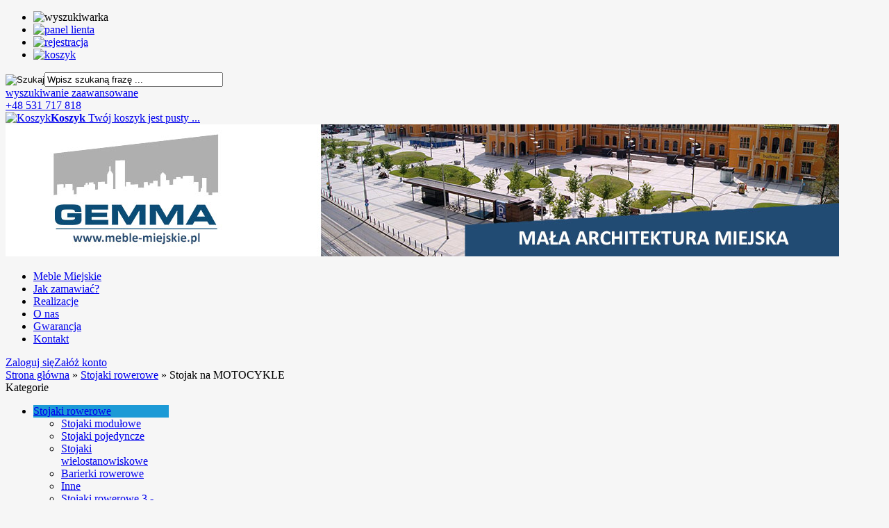

--- FILE ---
content_type: text/html; charset=utf-8
request_url: https://meble-miejskie.pl/stojak-na-motocykle-p-810.html
body_size: 7275
content:
                <!DOCTYPE HTML><html lang="pl"><head><script>(function(w,d,s,l,i){w[l]=w[l]||[];w[l].push({'gtm.start': new Date().getTime(),event:'gtm.js'});var f=d.getElementsByTagName(s)[0], j=d.createElement(s),dl=l!='dataLayer'?'&l='+l:'';j.async=true;j.src= 'https://www.googletagmanager.com/gtm.js?id='+i+dl;f.parentNode.insertBefore(j,f); })(window,document,'script','dataLayer','GTM-54JCHG8');</script>
<meta charset="utf-8" /><title>Stojak Na Motocykle • Meble-Miejskie.pl</title><meta name="keywords" content="stojak na motocykle" /><meta name="description" content="Stojak Na Motocykle w kategorii Stojaki Rowerowe. Sprawdź stojak na motocykle w naszym sklepie już teraz. Zajmujący mało miejsca stojak idealny do przymocowania motocykla. Dzięki dwóm długościom pasuje do wszystkich rodzajów wiat." /><meta name="robots" content="index,follow" /><meta name="viewport" content="width=device-width, initial-scale=1.0" /><link href="https://fonts.googleapis.com/css?family=Roboto:400,700&amp;subset=latin,latin-ext" rel="stylesheet" type="text/css" /><meta property="og:title" content="Stojak Na Motocykle • Meble-Miejskie.pl" /><meta property="og:description" content="Stojak Na Motocykle w kategorii Stojaki Rowerowe. Sprawdź stojak na motocykle w naszym sklepie już teraz. Zajmujący mało miejsca stojak idealny do przymocowania motocykla. Dzięki dwóm długościom pasuje do wszystkich rodzajów wiat." /><meta property="og:type" content="product" /><meta property="og:url" content="https://meble-miejskie.pl/stojak-na-motocykle-p-810.html" /><meta property="og:image" content="https://meble-miejskie.pl/images/produkty/stojaki_rowerowe/stojak_na_MOTOCYKLE/204105_stojak-na-MOTOCYKLE_SZARY.jpg" /><meta property="product:price:amount" content="312.42" /><meta property="product:price:currency" content="PLN" /><base href="https://meble-miejskie.pl" /><link rel="stylesheet" type="text/css" href="szablony/shop_18.rwd/css/style.php?css=style,boxy,moduly,produkt,zebra_datepicker" /><script src="javascript/jquery.js"></script>
<script src="javascript/skrypty.php"></script>
<script type="text/javascript" src="javascript/produkt.php"></script>
<script> (function(i,s,o,g,r,a,m){i['GoogleAnalyticsObject']=r;i[r]=i[r]||function(){(i[r].q=i[r].q||[]).push(arguments)},i[r].l=1*new Date();a=s.createElement(o),m=s.getElementsByTagName(o)[0];a.async=1;a.src=g;m.parentNode.insertBefore(a,m)})(window,document,'script','//www.google-analytics.com/analytics.js','ga'); ga('create', 'UA-158761219-2', 'auto'); ga('require', 'displayfeatures'); ga('send', 'pageview'); </script>
<link rel="canonical" href="https://meble-miejskie.pl/stojak-na-motocykle-p-810.html" /></head><body style="background:#f6f6f6"><noscript><iframe src="https://www.googletagmanager.com/ns.html?id=GTM-54JCHG8" height="0" width="0" style="display:none;visibility:hidden"></iframe></noscript><header id="NaglowekSklepu"><div id="GornaNawigacja"><div class="Strona"><ul id="maleRwd" class="RwdBezSchowka"><li><span><img src="szablony/shop_18.rwd/obrazki/szablon/rwd_szukaj.png" alt="wyszukiwarka" /></span></li><li><a href="https://meble-miejskie.pl/logowanie.html"><img src="szablony/shop_18.rwd/obrazki/szablon/rwd_konto.png" alt="panel lienta" /></a></li><li><a href="https://meble-miejskie.pl/rejestracja.html"><img src="szablony/shop_18.rwd/obrazki/szablon/rwd_rejestracja.png" alt="rejestracja" /></a></li><li><a href="https://meble-miejskie.pl/koszyk.html"><img src="szablony/shop_18.rwd/obrazki/szablon/rwd_koszyk.png" alt="koszyk" /></a></li></ul><form onsubmit="return sprSzukaj(this,'InSzukaj')" method="post" action="szukaj.html" id="Wyszukiwanie"><div><input id="ButSzukaj" type="image" src="szablony/shop_18.rwd/obrazki/szablon/szukaj.png" alt="Szukaj" /><input id="InSzukaj" type="text" name="szukaj" size="30" value="Wpisz szukaną frazę ..." /><input type="hidden" name="postget" value="tak" /><input type="hidden" name="opis" value="tak" /><input type="hidden" name="nrkat" value="tak" /><input type="hidden" name="kodprod" value="tak" /></div><a href="https://meble-miejskie.pl/wyszukiwanie-zaawansowane.html">wyszukiwanie zaawansowane</a><div class="cl"></div></form><div id="Infolinia"><a href="tel:+48 531 717 818"> +48 531 717 818 </a></div><div id="Koszyk"><a href="https://meble-miejskie.pl/koszyk.html"><span><img src="szablony/shop_18.rwd/obrazki/szablon/koszyk.png" alt="Koszyk" /></span><span><strong>Koszyk</strong> Twój koszyk jest pusty ... </span></a></div></div></div></header><div id="Strona"><a id="LinkLogo" href="https://meble-miejskie.pl"><img src="images/naglowki/naglowek_main.jpg" alt="GEMMA" title="GEMMA" /></a><div id="GorneMenu" class="Rozwiniete"><ul><li aria-haspopup="true"><a href="https://meble-miejskie.pl">Meble Miejskie</a></li><li aria-haspopup="true"><a href="https://meble-miejskie.pl/jak-zlozyc-zamowienie-pm-23.html">Jak zamawiać?</a></li><li aria-haspopup="true"><a href="https://meble-miejskie.pl/nasze-realizacje-pm-25.html">Realizacje</a></li><li aria-haspopup="true"><a href="https://meble-miejskie.pl/o-nas-pm-18.html">O nas</a></li><li aria-haspopup="true"><a href="https://meble-miejskie.pl/gwarancja-pm-24.html">Gwarancja</a></li><li aria-haspopup="true"><a href="https://meble-miejskie.pl/kontakt-f-1.html">Kontakt</a></li></ul></div><div id="LogowanieSchowek"><div id="Logowanie"><a href="https://meble-miejskie.pl/logowanie.html" rel="nofollow">Zaloguj się</a><a href="https://meble-miejskie.pl/rejestracja.html" rel="nofollow">Załóż konto</a></div><div class="cl"></div></div><div id="Nawigacja" itemscope itemtype="http://schema.org/BreadcrumbList"><span itemprop="itemListElement" itemscope itemtype="http://schema.org/ListItem"><a href="https://meble-miejskie.pl" class="NawigacjaLink" itemprop="item"><span itemprop="name">Strona główna</span></a><meta itemprop="position" content="1" /></span><span class="Nawigacja"> » </span><span itemprop="itemListElement" itemscope itemtype="http://schema.org/ListItem"><a href="https://meble-miejskie.pl/stojaki-rowerowe-c-1.html" class="NawigacjaLink" itemprop="item"><span itemprop="name">Stojaki rowerowe</span></a><meta itemprop="position" content="2" /></span><span class="Nawigacja"> » </span><span class="Nawigacja">Stojak na MOTOCYKLE</span></div><div class="cl"></div><div id="LewaKolumna" style="width:235px"><div id="LewaKolumnaPrzerwa"><div class="CalyBoxKategorie"><div class="BoxNaglowekKategorie">Kategorie</div><div class="BoxKategorie BoxZawartosc"><ul><li><div style="background:#1C9AD6"><a class="Aktywna" href="https://meble-miejskie.pl/stojaki-rowerowe-c-1.html">Stojaki rowerowe</a></div><ul><li><a href="https://meble-miejskie.pl/stojaki-modulowe-c-1_173.html">Stojaki modułowe</a></li><li><a href="https://meble-miejskie.pl/stojaki-pojedyncze-c-1_174.html">Stojaki pojedyncze</a></li><li><a href="https://meble-miejskie.pl/stojaki-wielostanowiskowe-c-1_177.html">Stojaki wielostanowiskowe</a></li><li><a href="https://meble-miejskie.pl/barierki-rowerowe-c-1_175.html">Barierki rowerowe</a></li><li><a href="https://meble-miejskie.pl/inne-c-1_176.html">Inne</a></li><li><a href="https://meble-miejskie.pl/stojaki-rowerowe-3-stanowiskowe-c-1_178.html">Stojaki rowerowe 3 - stanowiskowe</a></li><li><a href="https://meble-miejskie.pl/stojaki-rowerowe-5-stanowiskowe-c-1_179.html">Stojaki rowerowe 5 - stanowiskowe</a></li><li><a href="https://meble-miejskie.pl/stojaki-rowerowe-6-stanowiskowe-c-1_180.html">Stojaki rowerowe 6 - stanowiskowe</a></li><li><a href="https://meble-miejskie.pl/stojaki-rowerowe-16-stanowiskowe-c-1_181.html">Stojaki rowerowe 16 - stanowiskowe</a></li></ul></li><li><div style="background:#1C9AD6"><a href="https://meble-miejskie.pl/wiaty-rowerowe-c-2.html">Wiaty rowerowe</a></div></li><li><div style="background:#1C9AD6"><a href="https://meble-miejskie.pl/barierki-miejskie-c-6.html">Barierki miejskie</a></div></li><li><div style="background:#1C9AD6"><a href="https://meble-miejskie.pl/wiaty-przystankowe-c-3.html">Wiaty przystankowe</a></div></li><li><div style="background:#1C9AD6"><a href="https://meble-miejskie.pl/wiaty-biletomatowe-i-parkomatowe-c-161.html">Wiaty biletomatowe i parkomatowe</a></div></li><li><div style="background:#1C9AD6"><a href="https://meble-miejskie.pl/przejscia-zadaszone-c-158.html">Przejścia zadaszone</a></div></li><li><div style="background:#1C9AD6"><a href="https://meble-miejskie.pl/slupki-chodnikowe-c-4.html">Słupki chodnikowe</a></div></li><li><div style="background:#1C9AD6"><a href="https://meble-miejskie.pl/pacholki-drogowe-c-5.html">Pachołki drogowe</a></div></li><li><div style="background:#1C9AD6"><a href="https://meble-miejskie.pl/wiaty-dla-palaczy-i-popielnice-c-119.html">Wiaty dla palaczy i popielnice</a></div></li><li><div style="background:#65AE5B"><a href="https://meble-miejskie.pl/lawki-miejskie-i-stoly-c-7.html">Ławki miejskie i stoły</a></div></li><li><div style="background:#65AE5B"><a href="https://meble-miejskie.pl/donice-i-oslony-drzew-c-8.html">Donice i osłony drzew</a></div></li><li><div style="background:#65AE5B"><a href="https://meble-miejskie.pl/kosze-uliczne-c-9.html">Kosze uliczne</a></div></li><li><div style="background:#FBB034"><a href="https://meble-miejskie.pl/zabezpieczenia-magazynow-c-114.html">Zabezpieczenia magazynów</a></div></li><li><div style="background:#FBB034"><a href="https://meble-miejskie.pl/zabezpieczenia-drog-c-115.html">Zabezpieczenia dróg</a></div></li><li><div style="background:#FBB034"><a href="https://meble-miejskie.pl/bariery-ochronne-c-182.html">Bariery ochronne</a></div></li><li><div style="background:#FBB034"><a href="https://meble-miejskie.pl/blokady-parkingowe-c-157.html">Blokady parkingowe</a></div></li><li><div style="background:#FBB034"><a href="https://meble-miejskie.pl/kontrola-dostepu-c-118.html">Kontrola dostępu</a></div></li><li><div style="background:#FBB034"><a href="https://meble-miejskie.pl/lustra-drogowe-i-przemyslowe-c-143.html">Lustra drogowe i przemysłowe</a></div></li><li><a href="https://meble-miejskie.pl/nowosci.html">Nowości</a></li><li><a href="https://meble-miejskie.pl/hity.html">Hity w naszym sklepie</a></li></ul></div></div><div class="CalyBox"><div class="BoxNaglowek">Kontakt</div><div class="BoxTresc BoxZawartosc"><ul class="BoxKontakt"><li class="Firma"></li><li class="Iko Mail"><b>E-mail:</b><a href="https://meble-miejskie.pl/kontakt-f-1.html">biuro@meble-miejskie.pl</a></li><li class="Iko Tel"><b>Telefon</b>+48 531 717 818<br />(71) 734 55 04<br /></li><li class="Iko Godziny"><b>Godziny działania sklepu</b>Pn-pt: 9:00 - 18:00</li></ul></div></div><div class="BoxRwdUkryj"><div class="CalyBox"><div class="BoxTresc BoxZawartosc"><div align="center"><table border="0" cellpadding="0" cellspacing="0" width="100%"><tbody><tr><td align="center"><span style="font-family:Arial, sans-serif; color:#444444; font-size:8pt;">JESTEŚMY UCZESTNIKIEM PROGRAMU</span><br /><a href="https://wizytowka.rzetelnafirma.pl/SKOU2XP6" rel="nofollow" style="outline:none;" target="_blank"><img alt="alt" src="/images/krd_box/banner_rzetelna-firma_190px.png" style="display:table-cell; border:none;" title="Rzetelna Firma" /></a><p><br /><span style="font-family:Arial, sans-serif; color:#444444; font-size:8pt;">KORZYSTAMY Z PŁATNOŚCI</span><br /><a href="https://www.przelewy24.pl/" rel="nofollow" style="outline:none;" target="_blank"><img alt="Przelewy24" src="/images/krd_box/banner_przelewy24_190px.png" style="display:table-cell; border:none" title="Przelewy24" /></a></p><p><br /><span style="font-family:Arial, sans-serif; color:#444444; font-size:8pt;">SPRAWDŹ NASZE AUKCJE</span><br /><a href="https://allegro.pl/uzytkownik/Pro-City" rel="nofollow" style="outline:none;" target="_blank"><img alt="Allegro" src="/images/krd_box/banner_allegro_190px.png" style="display:table-cell; border:none" title="Allegro" /></a></p></td></tr></tbody></table></div><div style="clear:both"></div></div></div></div></div></div><div id="SrodekKolumna"><section id="RamkaProduktu" itemscope itemtype="http://schema.org/Product"><div id="KartaProduktu"><div id="ZdjeciaProduktu" style="width:460px"><div id="ZdjeciaDuze" style="width:400px"><div id="ZdjeciaWew"><a class="ZdjecieProduktu Wyswietlane" id="DuzeFoto1" href="https://meble-miejskie.pl/images/produkty/stojaki_rowerowe/stojak_na_MOTOCYKLE/204105_stojak-na-MOTOCYKLE_SZARY.jpg" title="Stojak na MOTOCYKLE"><img src="images/produkty/stojaki_rowerowe/stojak_na_MOTOCYKLE/mini/400px_204105_stojak-na-MOTOCYKLE_SZARY.jpg" width="400" height="400" class="Zdjecie" itemprop="image" alt="Stojak na MOTOCYKLE" /></a><a class="ZdjecieProduktu" id="DuzeFoto2" href="https://meble-miejskie.pl/images/produkty/stojaki_rowerowe/stojak_na_MOTOCYKLE/stojak-na-MOTOCYKLE_FOTO_03.jpg" title="Stojak na MOTOCYKLE"><img src="images/produkty/stojaki_rowerowe/stojak_na_MOTOCYKLE/mini/400px_stojak-na-MOTOCYKLE_FOTO_03.jpg" width="400" height="400" class="Zdjecie" alt="Stojak na MOTOCYKLE" /></a><a class="ZdjecieProduktu" id="DuzeFoto3" href="https://meble-miejskie.pl/images/produkty/stojaki_rowerowe/stojak_na_MOTOCYKLE/stojak-na-MOTOCYKLE_FOTO_02.jpg" title="Stojak na MOTOCYKLE"><img src="images/produkty/stojaki_rowerowe/stojak_na_MOTOCYKLE/mini/400px_stojak-na-MOTOCYKLE_FOTO_02.jpg" width="400" height="400" class="Zdjecie" alt="Stojak na MOTOCYKLE" /></a><a class="ZdjecieProduktu" id="DuzeFoto4" href="https://meble-miejskie.pl/images/produkty/stojaki_rowerowe/stojak_na_MOTOCYKLE/stojak-na-MOTOCYKLE_FOTO_01.jpg" title="Stojak na MOTOCYKLE"><img src="images/produkty/stojaki_rowerowe/stojak_na_MOTOCYKLE/mini/400px_stojak-na-MOTOCYKLE_FOTO_01.jpg" width="400" height="400" class="Zdjecie" alt="Stojak na MOTOCYKLE" /></a></div></div><div id="DodatkoweZdjecia"><img src="images/produkty/stojaki_rowerowe/stojak_na_MOTOCYKLE/mini/50px_204105_stojak-na-MOTOCYKLE_SZARY.jpg" width="50" height="50" class="Zdjecie" id="Foto1" alt="Stojak na MOTOCYKLE" /><img src="images/produkty/stojaki_rowerowe/stojak_na_MOTOCYKLE/mini/50px_stojak-na-MOTOCYKLE_FOTO_03.jpg" width="50" height="50" class="Zdjecie" id="Foto2" alt="Stojak na MOTOCYKLE" /><img src="images/produkty/stojaki_rowerowe/stojak_na_MOTOCYKLE/mini/50px_stojak-na-MOTOCYKLE_FOTO_02.jpg" width="50" height="50" class="Zdjecie" id="Foto3" alt="Stojak na MOTOCYKLE" /><img src="images/produkty/stojaki_rowerowe/stojak_na_MOTOCYKLE/mini/50px_stojak-na-MOTOCYKLE_FOTO_01.jpg" width="50" height="50" class="Zdjecie" id="Foto4" alt="Stojak na MOTOCYKLE" /></div></div><div id="InformacjeProduktu"><div class="Ikonki"></div><div class="NazwaProducent"><h1 itemprop="name">Stojak na MOTOCYKLE</h1><div class="Producent" itemprop="brand" content="PROCITY®"><a href="https://meble-miejskie.pl/procity-m-1.html"><img src="images/IMG/Brands/mini/60px_procity.jpg" width="60" height="60" style="min-width:60px;min-height:60px" alt="PROCITY®" /></a></div></div><div class="ListaOpisy"><p id="Dostepnosc" class="TbPoz miganieSek"><span>Dostępność:</span><strong>Magazyn fabryka, realizacja 10 dni</strong></p><p id="CzasWysylki" class="TbPoz"><span>Czas wysyłki:</span><strong>24 godziny</strong></p><p class="TbPoz"><span>Koszt wysyłki:</span><strong id="InfoOpisWysylka">od 61,50 zł <span class="tip"><b>Dostępne formy wysyłki dla oglądanego produktu:</b>Kurier (brutto) - 61,50 zł<br />Odbiór osobisty - 0,00 zł<br /></span></strong></p><p class="TbPoz"><span>Gwarancja:</span><strong><a target="_blank" <a href="https://meble-miejskie.pl/gwarancja-pm-24.html">10 LAT - Gwarancja na antykorozyjność</a></a></strong></p><p class="TbPoz"><span>Specyfikacja PDF:</span><strong><a target="_blank" <a href="https://www.meble-miejskie.pl/pobieranie/stojaki-rowerowe/stojak-na-MOTOCYKLE.pdf"><img src="images/pdf.gif" alt="" /></a></a></strong></p></div><form action="/" method="post" id="FormKartaProduktu" class="cmxform" autocomplete="off" ><div id="CechyProduktu"><script> var opcje = []; opcje['x1-6x23-650'] = '254.00;312.42;0;0;0.00'; opcje['x1-6x23-656'] = '520.00;639.60;0;0;0.00'; opcje['x1-6x23-657'] = '520.00;639.60;0;0;0.00'; opcje['x1-6x23-658'] = '520.00;639.60;0;0;0.00'; opcje['x1-6x23-659'] = '520.00;639.60;0;0;0.00'; opcje['x1-6x23-660'] = '520.00;639.60;0;0;0.00'; opcje['x1-6x23-661'] = '520.00;639.60;0;0;0.00'; opcje['x1-6x23-662'] = '520.00;639.60;0;0;0.00'; opcje['x1-6x23-663'] = '520.00;639.60;0;0;0.00'; opcje['x1-6x23-664'] = '520.00;639.60;0;0;0.00'; opcje['x1-6x23-665'] = '520.00;639.60;0;0;0.00'; opcje['x1-6x23-667'] = '520.00;639.60;0;0;0.00'; opcje['x1-6x23-672'] = '520.00;639.60;0;0;0.00'; opcje['x1-8x23-650'] = '297.00;365.31;0;0;0.00'; opcje['x1-8x23-656'] = '563.00;692.49;0;0;0.00'; opcje['x1-8x23-657'] = '563.00;692.49;0;0;0.00'; opcje['x1-8x23-658'] = '563.00;692.49;0;0;0.00'; opcje['x1-8x23-659'] = '563.00;692.49;0;0;0.00'; opcje['x1-8x23-660'] = '563.00;692.49;0;0;0.00'; opcje['x1-8x23-661'] = '563.00;692.49;0;0;0.00'; opcje['x1-8x23-662'] = '563.00;692.49;0;0;0.00'; opcje['x1-8x23-663'] = '563.00;692.49;0;0;0.00'; opcje['x1-8x23-664'] = '563.00;692.49;0;0;0.00'; opcje['x1-8x23-665'] = '563.00;692.49;0;0;0.00'; opcje['x1-8x23-667'] = '563.00;692.49;0;0;0.00'; opcje['x1-8x23-672'] = '563.00;692.49;0;0;0.00'; </script>
<input type="hidden" value="ceny" id="TypCechy" /><input type="hidden" value="2" id="IleCechProduktu" /><table><tr><td>Długość</td><td><div class="CechaWyboru" id="nr_cechy_1" data-typ="pole" data-id="1"><div class="Radio PoleWyboruCechy" id="id_wartosc_cechy_6"><input type="radio" data-id="6" value="6" onchange="ZmienCeche('70200_810', '', 1)" name="cecha_1" checked="checked" /> 1200 mm</div><div class="Radio PoleWyboruCechy" id="id_wartosc_cechy_8"><input type="radio" data-id="8" value="8" onchange="ZmienCeche('70200_810', '', 1)" name="cecha_1" /> 1500 mm</div></div><tr><td>Ocynk ogniowy + malowanie</td><td><div class="CechaWyboru" id="nr_cechy_2" data-typ="pole" data-id="23"><div class="Foto PoleWyboruCechy" id="id_wartosc_cechy_650"><div><a class="ZdjecieCechy" title="Bez malowania" href="https://meble-miejskie.pl/images/IMG/Features/Surface/zn_fire.png"><img src="images/IMG/Features/Surface/mini/40px_zn_fire.png" width="40" height="40" title="Bez malowania" alt="Bez malowania" /></a></div><div><input type="radio" data-id="650" value="650" onchange="ZmienCeche('70200_810', '', 2)" name="cecha_23" checked="checked" /> Bez malowania</div></div><div class="Foto PoleWyboruCechy" id="id_wartosc_cechy_656"><div><a class="ZdjecieCechy" title="Szary Procity®" href="https://meble-miejskie.pl/images/IMG/Features/Surface/Szary Procity.jpg"><img src="images/IMG/Features/Surface/mini/40px_Szary Procity.jpg" width="40" height="40" title="Szary Procity®" alt="Szary Procity®" /></a></div><div><input type="radio" data-id="656" value="656" onchange="ZmienCeche('70200_810', '', 2)" name="cecha_23" /> Szary Procity®</div></div><div class="Foto PoleWyboruCechy" id="id_wartosc_cechy_657"><div><a class="ZdjecieCechy" title="RAL 3004" href="https://meble-miejskie.pl/images/IMG/Features/Surface/RAL 3004.jpg"><img src="images/IMG/Features/Surface/mini/40px_RAL 3004.jpg" width="40" height="40" title="RAL 3004" alt="RAL 3004" /></a></div><div><input type="radio" data-id="657" value="657" onchange="ZmienCeche('70200_810', '', 2)" name="cecha_23" /> RAL 3004</div></div><div class="Foto PoleWyboruCechy" id="id_wartosc_cechy_658"><div><a class="ZdjecieCechy" title="RAL 3020" href="https://meble-miejskie.pl/images/IMG/Features/Surface/RAL 3020.jpg"><img src="images/IMG/Features/Surface/mini/40px_RAL 3020.jpg" width="40" height="40" title="RAL 3020" alt="RAL 3020" /></a></div><div><input type="radio" data-id="658" value="658" onchange="ZmienCeche('70200_810', '', 2)" name="cecha_23" /> RAL 3020</div></div><div class="Foto PoleWyboruCechy" id="id_wartosc_cechy_659"><div><a class="ZdjecieCechy" title="RAL 5010" href="https://meble-miejskie.pl/images/IMG/Features/Surface/RAL 5010.jpg"><img src="images/IMG/Features/Surface/mini/40px_RAL 5010.jpg" width="40" height="40" title="RAL 5010" alt="RAL 5010" /></a></div><div><input type="radio" data-id="659" value="659" onchange="ZmienCeche('70200_810', '', 2)" name="cecha_23" /> RAL 5010</div></div><div class="Foto PoleWyboruCechy" id="id_wartosc_cechy_660"><div><a class="ZdjecieCechy" title="RAL 6005" href="https://meble-miejskie.pl/images/IMG/Features/Surface/RAL 6005.jpg"><img src="images/IMG/Features/Surface/mini/40px_RAL 6005.jpg" width="40" height="40" title="RAL 6005" alt="RAL 6005" /></a></div><div><input type="radio" data-id="660" value="660" onchange="ZmienCeche('70200_810', '', 2)" name="cecha_23" /> RAL 6005</div></div><div class="Foto PoleWyboruCechy" id="id_wartosc_cechy_661"><div><a class="ZdjecieCechy" title="RAL 7016" href="https://meble-miejskie.pl/images/IMG/Features/Surface/RAL 7016.png"><img src="images/IMG/Features/Surface/mini/40px_RAL 7016.png" width="40" height="40" title="RAL 7016" alt="RAL 7016" /></a></div><div><input type="radio" data-id="661" value="661" onchange="ZmienCeche('70200_810', '', 2)" name="cecha_23" /> RAL 7016</div></div><div class="Foto PoleWyboruCechy" id="id_wartosc_cechy_662"><div><a class="ZdjecieCechy" title="RAL 7044" href="https://meble-miejskie.pl/images/IMG/Features/Surface/RAL 7044.jpg"><img src="images/IMG/Features/Surface/mini/40px_RAL 7044.jpg" width="40" height="40" title="RAL 7044" alt="RAL 7044" /></a></div><div><input type="radio" data-id="662" value="662" onchange="ZmienCeche('70200_810', '', 2)" name="cecha_23" /> RAL 7044</div></div><div class="Foto PoleWyboruCechy" id="id_wartosc_cechy_663"><div><a class="ZdjecieCechy" title="RAL 8017" href="https://meble-miejskie.pl/images/IMG/Features/Surface/RAL 8017.jpg"><img src="images/IMG/Features/Surface/mini/40px_RAL 8017.jpg" width="40" height="40" title="RAL 8017" alt="RAL 8017" /></a></div><div><input type="radio" data-id="663" value="663" onchange="ZmienCeche('70200_810', '', 2)" name="cecha_23" /> RAL 8017</div></div><div class="Foto PoleWyboruCechy" id="id_wartosc_cechy_664"><div><a class="ZdjecieCechy" title="RAL 9005" href="https://meble-miejskie.pl/images/IMG/Features/Surface/RAL 9005.jpg"><img src="images/IMG/Features/Surface/mini/40px_RAL 9005.jpg" width="40" height="40" title="RAL 9005" alt="RAL 9005" /></a></div><div><input type="radio" data-id="664" value="664" onchange="ZmienCeche('70200_810', '', 2)" name="cecha_23" /> RAL 9005</div></div><div class="Foto PoleWyboruCechy" id="id_wartosc_cechy_665"><div><a class="ZdjecieCechy" title="RAL 9010" href="https://meble-miejskie.pl/images/IMG/Features/Surface/RAL 9010.png"><img src="images/IMG/Features/Surface/mini/40px_RAL 9010.png" width="40" height="40" title="RAL 9010" alt="RAL 9010" /></a></div><div><input type="radio" data-id="665" value="665" onchange="ZmienCeche('70200_810', '', 2)" name="cecha_23" /> RAL 9010</div></div><div class="Foto PoleWyboruCechy" id="id_wartosc_cechy_667"><div><a class="ZdjecieCechy" title="Odcień korten" href="https://meble-miejskie.pl/images/IMG/Features/Surface/Odcień korten.jpg"><img src="images/IMG/Features/Surface/mini/40px_Odcień korten.jpg" width="40" height="40" title="Odcień korten" alt="Odcień korten" /></a></div><div><input type="radio" data-id="667" value="667" onchange="ZmienCeche('70200_810', '', 2)" name="cecha_23" /> Odcień korten</div></div><div class="Foto PoleWyboruCechy" id="id_wartosc_cechy_672"><div><a class="ZdjecieCechy" title="Dowolny RAL - cena może być inna" href="https://meble-miejskie.pl/images/IMG/Features/Surface/Paleta_RAL.png"><img src="images/IMG/Features/Surface/mini/40px_Paleta_RAL.png" width="40" height="40" title="Dowolny RAL - cena może być inna" alt="Dowolny RAL - cena może być inna" /></a></div><div><input type="radio" data-id="672" value="672" onchange="ZmienCeche('70200_810', '', 2)" name="cecha_23" /> Dowolny RAL - cena może być inna</div></div></div></table></div><div class="SekcjaCen"><div class="CenyProduktu" itemprop="offers" itemscope itemtype="http://schema.org/Offer"><p id="CenaGlownaProduktuBrutto"> Cena brutto: <strong><span itemprop="price" content="312.42">312,42 zł</span></strong></p><p id="CenaGlownaProduktuNetto"> Cena netto: <strong>254,00 zł</strong></p><div id="ProduktZegar" style="display:none"><div class="Odliczanie"><span id="sekundy_karta_810"></span>pozostało tylko do końca promocji !!</div></div><div id="PlatnosciRatalne"></div><meta itemprop="priceCurrency" content="PLN" /><meta itemprop="availability" content="http://schema.org/PreOrder" /><meta itemprop="itemCondition" content="NewCondition" /><meta itemprop="url" content="https://meble-miejskie.pl/stojak-na-motocykle-p-810.html" /><meta itemprop="priceValidUntil" content="2080-01-01" /></div><div class="Przyciski"><div id="PrzyciskKupowania" style="display:none"><br /><span class="Info">Produkt chwilowo niedostępny w sprzedaży</span><p id="ZakupPrzezAllegro"></p></div><p id="InfoNiedostepny" class="miganieSek" ><span class="Info">Produkt chwilowo niedostępny w sprzedaży</span></p><p id="PrzyciskSchowek"></p></div></div><div><input id="InputCenaKoncowaBrutto" value="312.42" type="hidden" /><input id="InputWybraneCechy_70200_810" value="" type="hidden" /><input id="CenaPunkty" value="0" type="hidden" /><input id="parametry" value="70200_810;312.42;254.00;;0.00" type="hidden" /><input id="parametryLukas" value="" type="hidden" /><input id="parametrySantander" value="" type="hidden" /><input id="parametryMbank" value="" type="hidden" /><input id="parametryIleasing" value="" type="hidden" /><input id="parametryIraty" value="" type="hidden" /><input id="parametryPayURaty" value="" type="hidden" /><input id="parametryBgz" value="" type="hidden" /></div></form><div style="display:none"><p id="InformacjaPunkty" class="InformacjaOk"></p></div></div></div><ul id="PodzielSie"></ul><div class="cl"></div><div id="GlowneLinkiProduktu"><a class="ZapytanieProdukt" href="https://meble-miejskie.pl/zapytanie-o-produkt-produkt-f-2.html/produkt=810" rel="nofollow">Zapytaj o produkt</a><a class="PolecProdukt" href="https://meble-miejskie.pl/polec-znajomemu-produkt-f-3.html/produkt=810" rel="nofollow">Poleć znajomemu</a><a class="LinkPDF" href="https://meble-miejskie.pl/stojak-na-motocykle-kartapdf-810.html" rel="nofollow">Specyfikacja PDF</a></div><div id="Portale" ><div id="FbProdukt"></div><div id="NaszaKlasaProdukt"></div><div class="cl"></div></div><div id="ZakladkiProduktu"><div id="TloZakladek"><ul id="Zakladki"><li id="z_opis" class="aktywna">Opis produktu</li><li id="z_recenzje">Recenzje produktu (0)</li></ul><div class="cl"></div></div><div id="TresciZakladek"><div class="widoczna tz_opis" itemprop="description"><span style="font-size:16px;">Zajmujący mało miejsca stojak idealny do przymocowania motocykla. Dzięki dwóm długościom pasuje do wszystkich rodzajów wiat.<br /><br /><strong>WARIANTY:</strong> długość 1200 lub 1500 mm.<br /><br /><strong>MATERIAŁ:</strong> rura stalowa ocynkowana ogniowo i dodatkowo malowana.<br /><br /><strong>MOCOWANIE:</strong> bezpośrednio do podłoża poprzez wbetonowanie.</span><br /><br /><span style="font-size:14px;"><strong>Wysokość użytkowa:</strong> 300 mm<br /><strong>Średnica rury:</strong> Ø 60 mm<br /><strong>Grubość płaskownika:</strong> 8 mm</span><br /><br /><span style="font-size:12px;"><strong>GWARANCJE:<br /> 10 LAT - </strong>Gwarancja na antykorozyjność.<br /><strong>5 LAT - </strong>Gwarancja na wykonanie.</span><br />   <p class="TbPoz"><span>Waga:</span><strong>8 kg / 10 kg wersja 1500 mm</strong></p></div><div class="ukryta tz_recenzje"><p class="Informacja" style="margin-top:10px"> Nikt jeszcze nie napisał recenzji do tego produktu. Bądź pierwszy i napisz recenzję. </p><p class="InformacjaOk" style="margin-top:10px"> Tylko zarejestrowani klienci mogą pisać recenzje do produktów. Jeżeli posiadasz konto w naszym sklepie zaloguj się na nie, jeżeli nie załóż bezpłatne konto i napisz recenzję. </p><div class="cl"></div></div></div></div><div id="PozostaleProdukty"><div class="Produkty LiniaPrawa" style="width:100%"><strong>Pozostałe produkty z kategorii</strong><div class="Lista LiniaDolna"><div class="Foto"><a class="Zoom" href="https://meble-miejskie.pl/modulowy-stojak-rowerowy-province-p-113.html"><img data-src-original="images/produkty/stojaki_rowerowe/modulowy_stojak_rowerowy_PROVINCE_DWUSTRONNY/mini/70px_207317_stojak-rowerowy-PROVINCE_SZARY.jpg" width="70" height="70" src="images/loader.gif" id="fot_8452_113" class="Zdjecie Reload" alt="modułowy stojak province szary" /></a></div><div class="ProdCena" style="margin-left:90px"><h3><a href="https://meble-miejskie.pl/modulowy-stojak-rowerowy-province-p-113.html">modułowy stojak rowerowy PROVINCE</a></h3><span class="Cena"><em class="Brutto">1 223,85 zł <small>brutto</small></em><em class="Netto">995,00 zł <small>netto</small></em></span></div><div class="cl"></div></div><div class="Lista LiniaDolna"><div class="Foto"><a class="Zoom" href="https://meble-miejskie.pl/stojak-rowerowy-silaos-p-853.html"><img data-src-original="images/produkty/stojaki_rowerowe/stojak_rowerowy_SILAOS/mini/70px_207396_stojak-rowerowy-SILAOS_SZARY.jpg" width="70" height="70" src="images/loader.gif" id="fot_42853_853" class="Zdjecie Reload" alt="stojak rowerowy silaos" /></a></div><div class="ProdCena" style="margin-left:90px"><h3><a href="https://meble-miejskie.pl/stojak-rowerowy-silaos-p-853.html">stojak rowerowy SILAOS</a></h3><span class="Cena"><em class="Brutto">688,80 zł <small>brutto</small></em><em class="Netto">560,00 zł <small>netto</small></em></span></div><div class="cl"></div></div><div class="Lista LiniaDolna"><div class="Foto"><a class="Zoom" href="https://meble-miejskie.pl/barierka-rowerowa-trombone-60mm-p-733.html"><img data-src-original="images/produkty/stojaki_rowerowe/barierka_rowerowa_TROMBONE_60mm/mini/70px_201051_barierka-rowerowa-TROMBONE-60_SZARY.jpg" width="70" height="70" src="images/loader.gif" id="fot_6684_733" class="Zdjecie Reload" alt="barierka rowerowa trombone 60mm" /></a></div><div class="ProdCena" style="margin-left:90px"><h3><a href="https://meble-miejskie.pl/barierka-rowerowa-trombone-60mm-p-733.html">barierka rowerowa TROMBONE 60mm</a></h3><span class="Cena"><em class="Brutto">170,97 zł <small>brutto</small></em><em class="Netto">139,00 zł <small>netto</small></em></span></div><div class="cl"></div></div><div class="Lista LiniaDolna"><div class="Foto"><a class="Zoom" href="https://meble-miejskie.pl/stojak-rowerowy-eco-p-855.html"><img data-src-original="images/produkty/stojaki_rowerowe/stojak_rowerowy_ECO/mini/70px_204701_stojak-rowerowy-ECO_OCYNK.jpg" width="70" height="70" src="images/loader.gif" id="fot_66690_855" class="Zdjecie Reload" alt="stojak rowerowy ECO" /></a></div><div class="ProdCena" style="margin-left:90px"><h3><a href="https://meble-miejskie.pl/stojak-rowerowy-eco-p-855.html">stojak rowerowy ECO</a></h3><span class="Cena"><em class="Brutto">420,66 zł <small>brutto</small></em><em class="Netto">342,00 zł <small>netto</small></em></span></div><div class="cl"></div></div><div class="Lista LiniaDolna"><div class="Foto"><a class="Zoom" href="https://meble-miejskie.pl/stojak-rowerowy-16-miejscowy-p-254.html"><img data-src-original="images/produkty/stojaki_rowerowe/stojak_rowerowy_16-MIEJSCOWY/mini/70px_204760_stojak-rowerowy-16-MIEJSCOWY.jpg" width="70" height="70" src="images/loader.gif" id="fot_24460_254" class="Zdjecie Reload" alt="Stojak Rowerowy 16-miejscowy" /></a></div><div class="ProdCena" style="margin-left:90px"><h3><a href="https://meble-miejskie.pl/stojak-rowerowy-16-miejscowy-p-254.html">stojak rowerowy 16 - MIEJSCOWY</a></h3><span class="Cena"><em class="Brutto">2 229,99 zł <small>brutto</small></em><em class="Netto">1 813,00 zł <small>netto</small></em></span></div><div class="cl"></div></div></div></div></section><script> ZmienCeche('70200_810', 1); PokazTip('#InfoOpisWysylka'); </script>
</div><div class="cl"></div></div><footer id="StopkaTlo"><div id="Stopka" class="Strona"><div class="KolumnaStopki"><strong> Informacje <span class="StopkaRozwin"></span></strong><ul><li><a href="https://meble-miejskie.pl/jak-zlozyc-zamowienie-pm-23.html">Jak złożyć zamówienie</a></li><li><a href="https://meble-miejskie.pl/gwarancja-pm-24.html">Gwarancja</a></li><li><a href="https://meble-miejskie.pl/rabaty-pm-28.html">Rabaty</a></li></ul></div><div class="KolumnaStopki"><strong> O firmie <span class="StopkaRozwin"></span></strong><ul><li><a href="https://meble-miejskie.pl/o-nas-pm-18.html">O nas</a></li><li><a href="https://meble-miejskie.pl/nasze-realizacje-pm-25.html">Nasze realizacje</a></li><li><a href="https://meble-miejskie.pl/kontakt-f-1.html">Kontakt</a></li></ul></div><div class="KolumnaStopki"><strong> Dostawa i montaż <span class="StopkaRozwin"></span></strong><ul><li><a href="https://meble-miejskie.pl/dostawa-pm-26.html">Dostawa</a></li><li><a href="https://meble-miejskie.pl/montaz-pm-27.html">Montaż</a></li></ul></div><div class="KolumnaStopki"><strong> Informacje prawne <span class="StopkaRozwin"></span></strong><ul><li><a href="https://meble-miejskie.pl/regulamin-pm-11.html">Regulamin</a></li><li><a href="https://meble-miejskie.pl/polityka-prywatnosci-pm-17.html">Polityka prywatności</a></li></ul></div></div><div class="Copy Strona"> 2021 Meble-Miejskie.pl - Mała Architektura Miejska - Wszelkie prawa zastrzeżone <br/><a href="https://www.shopgold.pl" rel="nofollow" target="_blank">Oprogramowanie sklepu shopGold.pl</a></div></footer><script type="text/javascript">
var infoCookieTekst = "Korzystanie z tej witryny oznacza wyrażenie zgody na wykorzystanie plików cookies. Więcej informacji możesz znaleźć w naszej Polityce Cookies.";var infoCookieAkcept = "Nie pokazuj więcej tego komunikatu";$.InfoCookie();</script>
<script> $(document).ready(function() { $.ZaladujObrazki(false); }); </script>
<div id="RwdWersja"></div></body></html> 

--- FILE ---
content_type: text/plain
request_url: https://www.google-analytics.com/j/collect?v=1&_v=j102&a=836111341&t=pageview&_s=1&dl=https%3A%2F%2Fmeble-miejskie.pl%2Fstojak-na-motocykle-p-810.html&ul=en-us%40posix&dt=Stojak%20Na%20Motocykle%20%E2%80%A2%20Meble-Miejskie.pl&sr=1280x720&vp=1280x720&_u=IGBAgEABAAAAACAAI~&jid=1862480807&gjid=91549179&cid=454829781.1768988609&tid=UA-158761219-2&_gid=1548554023.1768988609&_slc=1&z=824987609
body_size: -451
content:
2,cG-TYGJ4B3T72